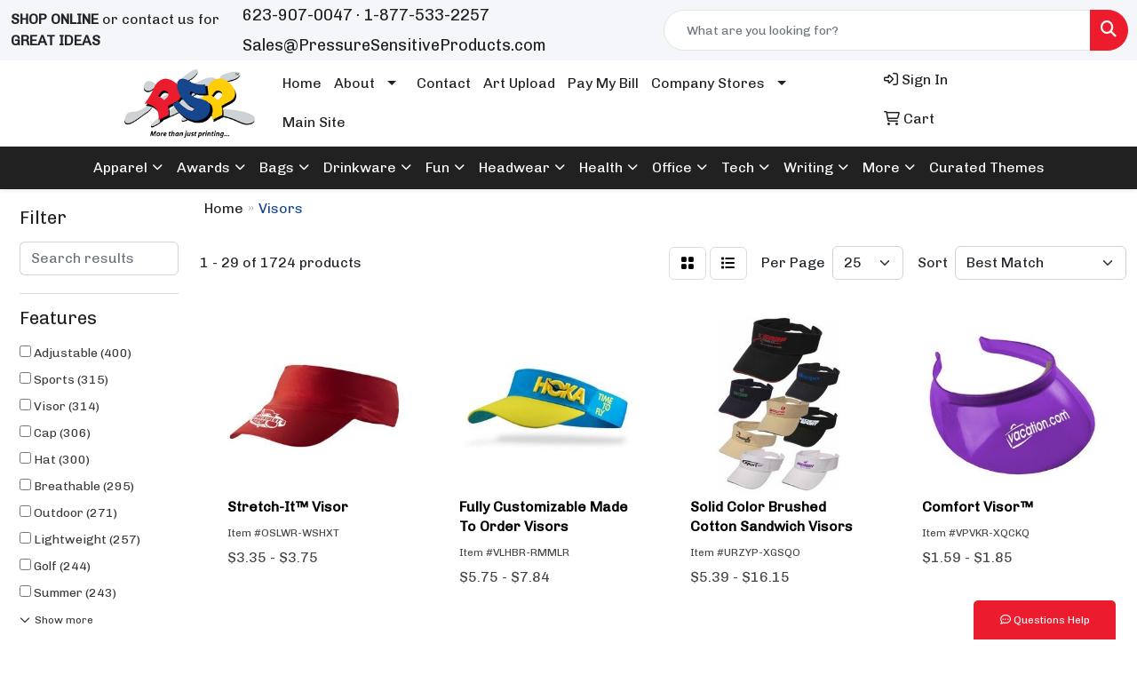

--- FILE ---
content_type: text/html
request_url: https://promotional.pressuresensitiveproducts.com/ws/ws.dll/StartSrch?UID=228900&WENavID=16722691
body_size: 13767
content:
<!DOCTYPE html>
<html lang="en"><head>
<meta charset="utf-8">
<meta http-equiv="X-UA-Compatible" content="IE=edge">
<meta name="viewport" content="width=device-width, initial-scale=1">
<!-- The above 3 meta tags *must* come first in the head; any other head content must come *after* these tags -->


<link href="/distsite/styles/8/css/bootstrap.min.css" rel="stylesheet" />
<link href="https://fonts.googleapis.com/css?family=Open+Sans:400,600|Oswald:400,600" rel="stylesheet">
<link href="/distsite/styles/8/css/owl.carousel.min.css" rel="stylesheet">
<link href="/distsite/styles/8/css/nouislider.css" rel="stylesheet">
<!--<link href="/distsite/styles/8/css/menu.css" rel="stylesheet"/>-->
<link href="/distsite/styles/8/css/flexslider.css" rel="stylesheet">
<link href="/distsite/styles/8/css/all.min.css" rel="stylesheet">
<link href="/distsite/styles/8/css/slick/slick.css" rel="stylesheet"/>
<link href="/distsite/styles/8/css/lightbox/lightbox.css" rel="stylesheet"  />
<link href="/distsite/styles/8/css/yamm.css" rel="stylesheet" />
<!-- Custom styles for this theme -->
<link href="/we/we.dll/StyleSheet?UN=228900&Type=WETheme&TS=C45168.6942939815" rel="stylesheet">
<!-- Custom styles for this theme -->
<link href="/we/we.dll/StyleSheet?UN=228900&Type=WETheme-PS&TS=C45168.6942939815" rel="stylesheet">


<!-- HTML5 shim and Respond.js for IE8 support of HTML5 elements and media queries -->
<!--[if lt IE 9]>
      <script src="https://oss.maxcdn.com/html5shiv/3.7.3/html5shiv.min.js"></script>
      <script src="https://oss.maxcdn.com/respond/1.4.2/respond.min.js"></script>
    <![endif]-->

</head>

<body style="background:#fff;">


  <!-- Slide-Out Menu -->
  <div id="filter-menu" class="filter-menu">
    <button id="close-menu" class="btn-close"></button>
    <div class="menu-content">
      
<aside class="filter-sidebar">



<div class="filter-section first">
	<h2>Filter</h2>
	 <div class="input-group mb-3">
	 <input type="text" style="border-right:0;" placeholder="Search results" class="form-control text-search-within-results" name="SearchWithinResults" value="" maxlength="100" onkeyup="HandleTextFilter(event);">
	  <label class="input-group-text" style="background-color:#fff;"><a  style="display:none;" href="javascript:void(0);" class="remove-filter" data-toggle="tooltip" title="Clear" onclick="ClearTextFilter();"><i class="far fa-times" aria-hidden="true"></i> <span class="fa-sr-only">x</span></a></label>
	</div>
</div>

<a href="javascript:void(0);" class="clear-filters"  style="display:none;" onclick="ClearDrillDown();">Clear all filters</a>

<div class="filter-section"  style="display:none;">
	<h2>Categories</h2>

	<div class="filter-list">

	 

		<!-- wrapper for more filters -->
        <div class="show-filter">

		</div><!-- showfilters -->

	</div>

		<a href="#" class="show-more"  style="display:none;" >Show more</a>
</div>


<div class="filter-section" >
	<h2>Features</h2>

		<div class="filter-list">

	  		<div class="checkbox"><label><input class="filtercheckbox" type="checkbox" name="2|Adjustable" ><span> Adjustable (400)</span></label></div><div class="checkbox"><label><input class="filtercheckbox" type="checkbox" name="2|Sports" ><span> Sports (315)</span></label></div><div class="checkbox"><label><input class="filtercheckbox" type="checkbox" name="2|Visor" ><span> Visor (314)</span></label></div><div class="checkbox"><label><input class="filtercheckbox" type="checkbox" name="2|Cap" ><span> Cap (306)</span></label></div><div class="checkbox"><label><input class="filtercheckbox" type="checkbox" name="2|Hat" ><span> Hat (300)</span></label></div><div class="checkbox"><label><input class="filtercheckbox" type="checkbox" name="2|Breathable" ><span> Breathable (295)</span></label></div><div class="checkbox"><label><input class="filtercheckbox" type="checkbox" name="2|Outdoor" ><span> Outdoor (271)</span></label></div><div class="checkbox"><label><input class="filtercheckbox" type="checkbox" name="2|Lightweight" ><span> Lightweight (257)</span></label></div><div class="checkbox"><label><input class="filtercheckbox" type="checkbox" name="2|Golf" ><span> Golf (244)</span></label></div><div class="checkbox"><label><input class="filtercheckbox" type="checkbox" name="2|Summer" ><span> Summer (243)</span></label></div><div class="show-filter"><div class="checkbox"><label><input class="filtercheckbox" type="checkbox" name="2|Beach" ><span> Beach (242)</span></label></div><div class="checkbox"><label><input class="filtercheckbox" type="checkbox" name="2|Sun protection" ><span> Sun protection (242)</span></label></div><div class="checkbox"><label><input class="filtercheckbox" type="checkbox" name="2|Sun visor" ><span> Sun visor (213)</span></label></div><div class="checkbox"><label><input class="filtercheckbox" type="checkbox" name="2|Uv protection" ><span> Uv protection (207)</span></label></div><div class="checkbox"><label><input class="filtercheckbox" type="checkbox" name="2|Headwear" ><span> Headwear (165)</span></label></div><div class="checkbox"><label><input class="filtercheckbox" type="checkbox" name="2|Wide brim" ><span> Wide brim (161)</span></label></div><div class="checkbox"><label><input class="filtercheckbox" type="checkbox" name="2|Tennis" ><span> Tennis (151)</span></label></div><div class="checkbox"><label><input class="filtercheckbox" type="checkbox" name="2|Travel" ><span> Travel (150)</span></label></div><div class="checkbox"><label><input class="filtercheckbox" type="checkbox" name="2|Sun" ><span> Sun (134)</span></label></div><div class="checkbox"><label><input class="filtercheckbox" type="checkbox" name="2|Cotton" ><span> Cotton (117)</span></label></div><div class="checkbox"><label><input class="filtercheckbox" type="checkbox" name="2|Head cover" ><span> Head cover (117)</span></label></div><div class="checkbox"><label><input class="filtercheckbox" type="checkbox" name="2|Protection" ><span> Protection (112)</span></label></div><div class="checkbox"><label><input class="filtercheckbox" type="checkbox" name="2|Baseball" ><span> Baseball (110)</span></label></div><div class="checkbox"><label><input class="filtercheckbox" type="checkbox" name="2|Durable" ><span> Durable (110)</span></label></div><div class="checkbox"><label><input class="filtercheckbox" type="checkbox" name="2|Unisex" ><span> Unisex (110)</span></label></div><div class="checkbox"><label><input class="filtercheckbox" type="checkbox" name="2|Sun hat" ><span> Sun hat (106)</span></label></div><div class="checkbox"><label><input class="filtercheckbox" type="checkbox" name="2|Comfortable" ><span> Comfortable (102)</span></label></div><div class="checkbox"><label><input class="filtercheckbox" type="checkbox" name="2|Running" ><span> Running (101)</span></label></div><div class="checkbox"><label><input class="filtercheckbox" type="checkbox" name="2|Sunshade" ><span> Sunshade (101)</span></label></div><div class="checkbox"><label><input class="filtercheckbox" type="checkbox" name="2|Fishing" ><span> Fishing (94)</span></label></div><div class="checkbox"><label><input class="filtercheckbox" type="checkbox" name="2|Hiking" ><span> Hiking (93)</span></label></div><div class="checkbox"><label><input class="filtercheckbox" type="checkbox" name="2|Foldable" ><span> Foldable (91)</span></label></div><div class="checkbox"><label><input class="filtercheckbox" type="checkbox" name="2|Portable" ><span> Portable (79)</span></label></div><div class="checkbox"><label><input class="filtercheckbox" type="checkbox" name="2|Soft" ><span> Soft (76)</span></label></div><div class="checkbox"><label><input class="filtercheckbox" type="checkbox" name="2|Open crown" ><span> Open crown (71)</span></label></div><div class="checkbox"><label><input class="filtercheckbox" type="checkbox" name="2|Empty top" ><span> Empty top (68)</span></label></div><div class="checkbox"><label><input class="filtercheckbox" type="checkbox" name="2|Open top" ><span> Open top (68)</span></label></div><div class="checkbox"><label><input class="filtercheckbox" type="checkbox" name="2|Pvc" ><span> Pvc (67)</span></label></div><div class="checkbox"><label><input class="filtercheckbox" type="checkbox" name="2|Plastic" ><span> Plastic (66)</span></label></div><div class="checkbox"><label><input class="filtercheckbox" type="checkbox" name="2|Athletic" ><span> Athletic (65)</span></label></div><div class="checkbox"><label><input class="filtercheckbox" type="checkbox" name="2|Transparent" ><span> Transparent (64)</span></label></div><div class="checkbox"><label><input class="filtercheckbox" type="checkbox" name="2|Polyester" ><span> Polyester (61)</span></label></div><div class="checkbox"><label><input class="filtercheckbox" type="checkbox" name="2|Hook &amp; loop closure" ><span> Hook &amp; loop closure (60)</span></label></div><div class="checkbox"><label><input class="filtercheckbox" type="checkbox" name="2|Women" ><span> Women (59)</span></label></div><div class="checkbox"><label><input class="filtercheckbox" type="checkbox" name="2|Casual" ><span> Casual (58)</span></label></div><div class="checkbox"><label><input class="filtercheckbox" type="checkbox" name="2|One size" ><span> One size (58)</span></label></div><div class="checkbox"><label><input class="filtercheckbox" type="checkbox" name="2|Stylish" ><span> Stylish (57)</span></label></div><div class="checkbox"><label><input class="filtercheckbox" type="checkbox" name="2|Sweatband" ><span> Sweatband (57)</span></label></div><div class="checkbox"><label><input class="filtercheckbox" type="checkbox" name="2|Uv" ><span> Uv (57)</span></label></div><div class="checkbox"><label><input class="filtercheckbox" type="checkbox" name="2|Shade" ><span> Shade (56)</span></label></div></div>

			<!-- wrapper for more filters -->
			<div class="show-filter">

			</div><!-- showfilters -->
 		</div>
		<a href="#" class="show-more"  >Show more</a>


</div>


<div class="filter-section" >
	<h2>Colors</h2>

		<div class="filter-list">

		  	<div class="checkbox"><label><input class="filtercheckbox" type="checkbox" name="1|Black" ><span> Black (1173)</span></label></div><div class="checkbox"><label><input class="filtercheckbox" type="checkbox" name="1|White" ><span> White (975)</span></label></div><div class="checkbox"><label><input class="filtercheckbox" type="checkbox" name="1|Red" ><span> Red (875)</span></label></div><div class="checkbox"><label><input class="filtercheckbox" type="checkbox" name="1|Pink" ><span> Pink (658)</span></label></div><div class="checkbox"><label><input class="filtercheckbox" type="checkbox" name="1|Blue" ><span> Blue (642)</span></label></div><div class="checkbox"><label><input class="filtercheckbox" type="checkbox" name="1|Yellow" ><span> Yellow (622)</span></label></div><div class="checkbox"><label><input class="filtercheckbox" type="checkbox" name="1|Orange" ><span> Orange (621)</span></label></div><div class="checkbox"><label><input class="filtercheckbox" type="checkbox" name="1|Purple" ><span> Purple (520)</span></label></div><div class="checkbox"><label><input class="filtercheckbox" type="checkbox" name="1|Navy blue" ><span> Navy blue (466)</span></label></div><div class="checkbox"><label><input class="filtercheckbox" type="checkbox" name="1|Green" ><span> Green (426)</span></label></div><div class="show-filter"><div class="checkbox"><label><input class="filtercheckbox" type="checkbox" name="1|Gray" ><span> Gray (360)</span></label></div><div class="checkbox"><label><input class="filtercheckbox" type="checkbox" name="1|Royal blue" ><span> Royal blue (278)</span></label></div><div class="checkbox"><label><input class="filtercheckbox" type="checkbox" name="1|Brown" ><span> Brown (175)</span></label></div><div class="checkbox"><label><input class="filtercheckbox" type="checkbox" name="1|Light blue" ><span> Light blue (170)</span></label></div><div class="checkbox"><label><input class="filtercheckbox" type="checkbox" name="1|Various" ><span> Various (150)</span></label></div><div class="checkbox"><label><input class="filtercheckbox" type="checkbox" name="1|Beige" ><span> Beige (148)</span></label></div><div class="checkbox"><label><input class="filtercheckbox" type="checkbox" name="1|Maroon red" ><span> Maroon red (115)</span></label></div><div class="checkbox"><label><input class="filtercheckbox" type="checkbox" name="1|Dark green" ><span> Dark green (96)</span></label></div><div class="checkbox"><label><input class="filtercheckbox" type="checkbox" name="1|Khaki tan" ><span> Khaki tan (91)</span></label></div><div class="checkbox"><label><input class="filtercheckbox" type="checkbox" name="1|Kelly green" ><span> Kelly green (87)</span></label></div><div class="checkbox"><label><input class="filtercheckbox" type="checkbox" name="1|Rose red" ><span> Rose red (87)</span></label></div><div class="checkbox"><label><input class="filtercheckbox" type="checkbox" name="1|Dark blue" ><span> Dark blue (84)</span></label></div><div class="checkbox"><label><input class="filtercheckbox" type="checkbox" name="1|Sky blue" ><span> Sky blue (78)</span></label></div><div class="checkbox"><label><input class="filtercheckbox" type="checkbox" name="1|Khaki beige" ><span> Khaki beige (76)</span></label></div><div class="checkbox"><label><input class="filtercheckbox" type="checkbox" name="1|Light gray" ><span> Light gray (71)</span></label></div><div class="checkbox"><label><input class="filtercheckbox" type="checkbox" name="1|Khaki" ><span> Khaki (66)</span></label></div><div class="checkbox"><label><input class="filtercheckbox" type="checkbox" name="1|Silver" ><span> Silver (62)</span></label></div><div class="checkbox"><label><input class="filtercheckbox" type="checkbox" name="1|Black/white" ><span> Black/white (58)</span></label></div><div class="checkbox"><label><input class="filtercheckbox" type="checkbox" name="1|Athletic gold 115" ><span> Athletic gold 115 (55)</span></label></div><div class="checkbox"><label><input class="filtercheckbox" type="checkbox" name="1|Blue 300" ><span> Blue 300 (55)</span></label></div><div class="checkbox"><label><input class="filtercheckbox" type="checkbox" name="1|Brown 499" ><span> Brown 499 (55)</span></label></div><div class="checkbox"><label><input class="filtercheckbox" type="checkbox" name="1|Dark green 342" ><span> Dark green 342 (55)</span></label></div><div class="checkbox"><label><input class="filtercheckbox" type="checkbox" name="1|Hot pink 226" ><span> Hot pink 226 (55)</span></label></div><div class="checkbox"><label><input class="filtercheckbox" type="checkbox" name="1|Kelly green 354" ><span> Kelly green 354 (55)</span></label></div><div class="checkbox"><label><input class="filtercheckbox" type="checkbox" name="1|Lime green 367" ><span> Lime green 367 (55)</span></label></div><div class="checkbox"><label><input class="filtercheckbox" type="checkbox" name="1|Maroon 202" ><span> Maroon 202 (55)</span></label></div><div class="checkbox"><label><input class="filtercheckbox" type="checkbox" name="1|Navy 289" ><span> Navy 289 (55)</span></label></div><div class="checkbox"><label><input class="filtercheckbox" type="checkbox" name="1|Orange 021" ><span> Orange 021 (55)</span></label></div><div class="checkbox"><label><input class="filtercheckbox" type="checkbox" name="1|Purple 2597" ><span> Purple 2597 (55)</span></label></div><div class="checkbox"><label><input class="filtercheckbox" type="checkbox" name="1|Red 485" ><span> Red 485 (55)</span></label></div><div class="checkbox"><label><input class="filtercheckbox" type="checkbox" name="1|Teal 321" ><span> Teal 321 (55)</span></label></div><div class="checkbox"><label><input class="filtercheckbox" type="checkbox" name="1|Yellow u" ><span> Yellow u (55)</span></label></div><div class="checkbox"><label><input class="filtercheckbox" type="checkbox" name="1|Forest green" ><span> Forest green (54)</span></label></div><div class="checkbox"><label><input class="filtercheckbox" type="checkbox" name="1|Dark gray" ><span> Dark gray (53)</span></label></div><div class="checkbox"><label><input class="filtercheckbox" type="checkbox" name="1|Lime green" ><span> Lime green (53)</span></label></div><div class="checkbox"><label><input class="filtercheckbox" type="checkbox" name="1|Gold" ><span> Gold (46)</span></label></div><div class="checkbox"><label><input class="filtercheckbox" type="checkbox" name="1|Navy" ><span> Navy (45)</span></label></div><div class="checkbox"><label><input class="filtercheckbox" type="checkbox" name="1|Columbia blue" ><span> Columbia blue (43)</span></label></div><div class="checkbox"><label><input class="filtercheckbox" type="checkbox" name="1|Carolina blue" ><span> Carolina blue (40)</span></label></div><div class="checkbox"><label><input class="filtercheckbox" type="checkbox" name="1|Red/white" ><span> Red/white (37)</span></label></div></div>


			<!-- wrapper for more filters -->
			<div class="show-filter">

			</div><!-- showfilters -->

		  </div>

		<a href="#" class="show-more"  >Show more</a>
</div>


<div class="filter-section"  >
	<h2>Price Range</h2>
	<div class="filter-price-wrap">
		<div class="filter-price-inner">
			<div class="input-group">
				<span class="input-group-text input-group-text-white">$</span>
				<input type="text" class="form-control form-control-sm filter-min-prices" name="min-prices" value="" placeholder="Min" onkeyup="HandlePriceFilter(event);">
			</div>
			<div class="input-group">
				<span class="input-group-text input-group-text-white">$</span>
				<input type="text" class="form-control form-control-sm filter-max-prices" name="max-prices" value="" placeholder="Max" onkeyup="HandlePriceFilter(event);">
			</div>
		</div>
		<a href="javascript:void(0)" onclick="SetPriceFilter();" ><i class="fa-solid fa-chevron-right"></i></a>
	</div>
</div>

<div class="filter-section"   >
	<h2>Quantity</h2>
	<div class="filter-price-wrap mb-2">
		<input type="text" class="form-control form-control-sm filter-quantity" value="" placeholder="Qty" onkeyup="HandleQuantityFilter(event);">
		<a href="javascript:void(0)" onclick="SetQuantityFilter();"><i class="fa-solid fa-chevron-right"></i></a>
	</div>
</div>




	</aside>

    </div>
</div>




	<div class="container-fluid">
		<div class="row">

			<div class="col-md-3 col-lg-2">
        <div class="d-none d-md-block">
          <div id="desktop-filter">
            
<aside class="filter-sidebar">



<div class="filter-section first">
	<h2>Filter</h2>
	 <div class="input-group mb-3">
	 <input type="text" style="border-right:0;" placeholder="Search results" class="form-control text-search-within-results" name="SearchWithinResults" value="" maxlength="100" onkeyup="HandleTextFilter(event);">
	  <label class="input-group-text" style="background-color:#fff;"><a  style="display:none;" href="javascript:void(0);" class="remove-filter" data-toggle="tooltip" title="Clear" onclick="ClearTextFilter();"><i class="far fa-times" aria-hidden="true"></i> <span class="fa-sr-only">x</span></a></label>
	</div>
</div>

<a href="javascript:void(0);" class="clear-filters"  style="display:none;" onclick="ClearDrillDown();">Clear all filters</a>

<div class="filter-section"  style="display:none;">
	<h2>Categories</h2>

	<div class="filter-list">

	 

		<!-- wrapper for more filters -->
        <div class="show-filter">

		</div><!-- showfilters -->

	</div>

		<a href="#" class="show-more"  style="display:none;" >Show more</a>
</div>


<div class="filter-section" >
	<h2>Features</h2>

		<div class="filter-list">

	  		<div class="checkbox"><label><input class="filtercheckbox" type="checkbox" name="2|Adjustable" ><span> Adjustable (400)</span></label></div><div class="checkbox"><label><input class="filtercheckbox" type="checkbox" name="2|Sports" ><span> Sports (315)</span></label></div><div class="checkbox"><label><input class="filtercheckbox" type="checkbox" name="2|Visor" ><span> Visor (314)</span></label></div><div class="checkbox"><label><input class="filtercheckbox" type="checkbox" name="2|Cap" ><span> Cap (306)</span></label></div><div class="checkbox"><label><input class="filtercheckbox" type="checkbox" name="2|Hat" ><span> Hat (300)</span></label></div><div class="checkbox"><label><input class="filtercheckbox" type="checkbox" name="2|Breathable" ><span> Breathable (295)</span></label></div><div class="checkbox"><label><input class="filtercheckbox" type="checkbox" name="2|Outdoor" ><span> Outdoor (271)</span></label></div><div class="checkbox"><label><input class="filtercheckbox" type="checkbox" name="2|Lightweight" ><span> Lightweight (257)</span></label></div><div class="checkbox"><label><input class="filtercheckbox" type="checkbox" name="2|Golf" ><span> Golf (244)</span></label></div><div class="checkbox"><label><input class="filtercheckbox" type="checkbox" name="2|Summer" ><span> Summer (243)</span></label></div><div class="show-filter"><div class="checkbox"><label><input class="filtercheckbox" type="checkbox" name="2|Beach" ><span> Beach (242)</span></label></div><div class="checkbox"><label><input class="filtercheckbox" type="checkbox" name="2|Sun protection" ><span> Sun protection (242)</span></label></div><div class="checkbox"><label><input class="filtercheckbox" type="checkbox" name="2|Sun visor" ><span> Sun visor (213)</span></label></div><div class="checkbox"><label><input class="filtercheckbox" type="checkbox" name="2|Uv protection" ><span> Uv protection (207)</span></label></div><div class="checkbox"><label><input class="filtercheckbox" type="checkbox" name="2|Headwear" ><span> Headwear (165)</span></label></div><div class="checkbox"><label><input class="filtercheckbox" type="checkbox" name="2|Wide brim" ><span> Wide brim (161)</span></label></div><div class="checkbox"><label><input class="filtercheckbox" type="checkbox" name="2|Tennis" ><span> Tennis (151)</span></label></div><div class="checkbox"><label><input class="filtercheckbox" type="checkbox" name="2|Travel" ><span> Travel (150)</span></label></div><div class="checkbox"><label><input class="filtercheckbox" type="checkbox" name="2|Sun" ><span> Sun (134)</span></label></div><div class="checkbox"><label><input class="filtercheckbox" type="checkbox" name="2|Cotton" ><span> Cotton (117)</span></label></div><div class="checkbox"><label><input class="filtercheckbox" type="checkbox" name="2|Head cover" ><span> Head cover (117)</span></label></div><div class="checkbox"><label><input class="filtercheckbox" type="checkbox" name="2|Protection" ><span> Protection (112)</span></label></div><div class="checkbox"><label><input class="filtercheckbox" type="checkbox" name="2|Baseball" ><span> Baseball (110)</span></label></div><div class="checkbox"><label><input class="filtercheckbox" type="checkbox" name="2|Durable" ><span> Durable (110)</span></label></div><div class="checkbox"><label><input class="filtercheckbox" type="checkbox" name="2|Unisex" ><span> Unisex (110)</span></label></div><div class="checkbox"><label><input class="filtercheckbox" type="checkbox" name="2|Sun hat" ><span> Sun hat (106)</span></label></div><div class="checkbox"><label><input class="filtercheckbox" type="checkbox" name="2|Comfortable" ><span> Comfortable (102)</span></label></div><div class="checkbox"><label><input class="filtercheckbox" type="checkbox" name="2|Running" ><span> Running (101)</span></label></div><div class="checkbox"><label><input class="filtercheckbox" type="checkbox" name="2|Sunshade" ><span> Sunshade (101)</span></label></div><div class="checkbox"><label><input class="filtercheckbox" type="checkbox" name="2|Fishing" ><span> Fishing (94)</span></label></div><div class="checkbox"><label><input class="filtercheckbox" type="checkbox" name="2|Hiking" ><span> Hiking (93)</span></label></div><div class="checkbox"><label><input class="filtercheckbox" type="checkbox" name="2|Foldable" ><span> Foldable (91)</span></label></div><div class="checkbox"><label><input class="filtercheckbox" type="checkbox" name="2|Portable" ><span> Portable (79)</span></label></div><div class="checkbox"><label><input class="filtercheckbox" type="checkbox" name="2|Soft" ><span> Soft (76)</span></label></div><div class="checkbox"><label><input class="filtercheckbox" type="checkbox" name="2|Open crown" ><span> Open crown (71)</span></label></div><div class="checkbox"><label><input class="filtercheckbox" type="checkbox" name="2|Empty top" ><span> Empty top (68)</span></label></div><div class="checkbox"><label><input class="filtercheckbox" type="checkbox" name="2|Open top" ><span> Open top (68)</span></label></div><div class="checkbox"><label><input class="filtercheckbox" type="checkbox" name="2|Pvc" ><span> Pvc (67)</span></label></div><div class="checkbox"><label><input class="filtercheckbox" type="checkbox" name="2|Plastic" ><span> Plastic (66)</span></label></div><div class="checkbox"><label><input class="filtercheckbox" type="checkbox" name="2|Athletic" ><span> Athletic (65)</span></label></div><div class="checkbox"><label><input class="filtercheckbox" type="checkbox" name="2|Transparent" ><span> Transparent (64)</span></label></div><div class="checkbox"><label><input class="filtercheckbox" type="checkbox" name="2|Polyester" ><span> Polyester (61)</span></label></div><div class="checkbox"><label><input class="filtercheckbox" type="checkbox" name="2|Hook &amp; loop closure" ><span> Hook &amp; loop closure (60)</span></label></div><div class="checkbox"><label><input class="filtercheckbox" type="checkbox" name="2|Women" ><span> Women (59)</span></label></div><div class="checkbox"><label><input class="filtercheckbox" type="checkbox" name="2|Casual" ><span> Casual (58)</span></label></div><div class="checkbox"><label><input class="filtercheckbox" type="checkbox" name="2|One size" ><span> One size (58)</span></label></div><div class="checkbox"><label><input class="filtercheckbox" type="checkbox" name="2|Stylish" ><span> Stylish (57)</span></label></div><div class="checkbox"><label><input class="filtercheckbox" type="checkbox" name="2|Sweatband" ><span> Sweatband (57)</span></label></div><div class="checkbox"><label><input class="filtercheckbox" type="checkbox" name="2|Uv" ><span> Uv (57)</span></label></div><div class="checkbox"><label><input class="filtercheckbox" type="checkbox" name="2|Shade" ><span> Shade (56)</span></label></div></div>

			<!-- wrapper for more filters -->
			<div class="show-filter">

			</div><!-- showfilters -->
 		</div>
		<a href="#" class="show-more"  >Show more</a>


</div>


<div class="filter-section" >
	<h2>Colors</h2>

		<div class="filter-list">

		  	<div class="checkbox"><label><input class="filtercheckbox" type="checkbox" name="1|Black" ><span> Black (1173)</span></label></div><div class="checkbox"><label><input class="filtercheckbox" type="checkbox" name="1|White" ><span> White (975)</span></label></div><div class="checkbox"><label><input class="filtercheckbox" type="checkbox" name="1|Red" ><span> Red (875)</span></label></div><div class="checkbox"><label><input class="filtercheckbox" type="checkbox" name="1|Pink" ><span> Pink (658)</span></label></div><div class="checkbox"><label><input class="filtercheckbox" type="checkbox" name="1|Blue" ><span> Blue (642)</span></label></div><div class="checkbox"><label><input class="filtercheckbox" type="checkbox" name="1|Yellow" ><span> Yellow (622)</span></label></div><div class="checkbox"><label><input class="filtercheckbox" type="checkbox" name="1|Orange" ><span> Orange (621)</span></label></div><div class="checkbox"><label><input class="filtercheckbox" type="checkbox" name="1|Purple" ><span> Purple (520)</span></label></div><div class="checkbox"><label><input class="filtercheckbox" type="checkbox" name="1|Navy blue" ><span> Navy blue (466)</span></label></div><div class="checkbox"><label><input class="filtercheckbox" type="checkbox" name="1|Green" ><span> Green (426)</span></label></div><div class="show-filter"><div class="checkbox"><label><input class="filtercheckbox" type="checkbox" name="1|Gray" ><span> Gray (360)</span></label></div><div class="checkbox"><label><input class="filtercheckbox" type="checkbox" name="1|Royal blue" ><span> Royal blue (278)</span></label></div><div class="checkbox"><label><input class="filtercheckbox" type="checkbox" name="1|Brown" ><span> Brown (175)</span></label></div><div class="checkbox"><label><input class="filtercheckbox" type="checkbox" name="1|Light blue" ><span> Light blue (170)</span></label></div><div class="checkbox"><label><input class="filtercheckbox" type="checkbox" name="1|Various" ><span> Various (150)</span></label></div><div class="checkbox"><label><input class="filtercheckbox" type="checkbox" name="1|Beige" ><span> Beige (148)</span></label></div><div class="checkbox"><label><input class="filtercheckbox" type="checkbox" name="1|Maroon red" ><span> Maroon red (115)</span></label></div><div class="checkbox"><label><input class="filtercheckbox" type="checkbox" name="1|Dark green" ><span> Dark green (96)</span></label></div><div class="checkbox"><label><input class="filtercheckbox" type="checkbox" name="1|Khaki tan" ><span> Khaki tan (91)</span></label></div><div class="checkbox"><label><input class="filtercheckbox" type="checkbox" name="1|Kelly green" ><span> Kelly green (87)</span></label></div><div class="checkbox"><label><input class="filtercheckbox" type="checkbox" name="1|Rose red" ><span> Rose red (87)</span></label></div><div class="checkbox"><label><input class="filtercheckbox" type="checkbox" name="1|Dark blue" ><span> Dark blue (84)</span></label></div><div class="checkbox"><label><input class="filtercheckbox" type="checkbox" name="1|Sky blue" ><span> Sky blue (78)</span></label></div><div class="checkbox"><label><input class="filtercheckbox" type="checkbox" name="1|Khaki beige" ><span> Khaki beige (76)</span></label></div><div class="checkbox"><label><input class="filtercheckbox" type="checkbox" name="1|Light gray" ><span> Light gray (71)</span></label></div><div class="checkbox"><label><input class="filtercheckbox" type="checkbox" name="1|Khaki" ><span> Khaki (66)</span></label></div><div class="checkbox"><label><input class="filtercheckbox" type="checkbox" name="1|Silver" ><span> Silver (62)</span></label></div><div class="checkbox"><label><input class="filtercheckbox" type="checkbox" name="1|Black/white" ><span> Black/white (58)</span></label></div><div class="checkbox"><label><input class="filtercheckbox" type="checkbox" name="1|Athletic gold 115" ><span> Athletic gold 115 (55)</span></label></div><div class="checkbox"><label><input class="filtercheckbox" type="checkbox" name="1|Blue 300" ><span> Blue 300 (55)</span></label></div><div class="checkbox"><label><input class="filtercheckbox" type="checkbox" name="1|Brown 499" ><span> Brown 499 (55)</span></label></div><div class="checkbox"><label><input class="filtercheckbox" type="checkbox" name="1|Dark green 342" ><span> Dark green 342 (55)</span></label></div><div class="checkbox"><label><input class="filtercheckbox" type="checkbox" name="1|Hot pink 226" ><span> Hot pink 226 (55)</span></label></div><div class="checkbox"><label><input class="filtercheckbox" type="checkbox" name="1|Kelly green 354" ><span> Kelly green 354 (55)</span></label></div><div class="checkbox"><label><input class="filtercheckbox" type="checkbox" name="1|Lime green 367" ><span> Lime green 367 (55)</span></label></div><div class="checkbox"><label><input class="filtercheckbox" type="checkbox" name="1|Maroon 202" ><span> Maroon 202 (55)</span></label></div><div class="checkbox"><label><input class="filtercheckbox" type="checkbox" name="1|Navy 289" ><span> Navy 289 (55)</span></label></div><div class="checkbox"><label><input class="filtercheckbox" type="checkbox" name="1|Orange 021" ><span> Orange 021 (55)</span></label></div><div class="checkbox"><label><input class="filtercheckbox" type="checkbox" name="1|Purple 2597" ><span> Purple 2597 (55)</span></label></div><div class="checkbox"><label><input class="filtercheckbox" type="checkbox" name="1|Red 485" ><span> Red 485 (55)</span></label></div><div class="checkbox"><label><input class="filtercheckbox" type="checkbox" name="1|Teal 321" ><span> Teal 321 (55)</span></label></div><div class="checkbox"><label><input class="filtercheckbox" type="checkbox" name="1|Yellow u" ><span> Yellow u (55)</span></label></div><div class="checkbox"><label><input class="filtercheckbox" type="checkbox" name="1|Forest green" ><span> Forest green (54)</span></label></div><div class="checkbox"><label><input class="filtercheckbox" type="checkbox" name="1|Dark gray" ><span> Dark gray (53)</span></label></div><div class="checkbox"><label><input class="filtercheckbox" type="checkbox" name="1|Lime green" ><span> Lime green (53)</span></label></div><div class="checkbox"><label><input class="filtercheckbox" type="checkbox" name="1|Gold" ><span> Gold (46)</span></label></div><div class="checkbox"><label><input class="filtercheckbox" type="checkbox" name="1|Navy" ><span> Navy (45)</span></label></div><div class="checkbox"><label><input class="filtercheckbox" type="checkbox" name="1|Columbia blue" ><span> Columbia blue (43)</span></label></div><div class="checkbox"><label><input class="filtercheckbox" type="checkbox" name="1|Carolina blue" ><span> Carolina blue (40)</span></label></div><div class="checkbox"><label><input class="filtercheckbox" type="checkbox" name="1|Red/white" ><span> Red/white (37)</span></label></div></div>


			<!-- wrapper for more filters -->
			<div class="show-filter">

			</div><!-- showfilters -->

		  </div>

		<a href="#" class="show-more"  >Show more</a>
</div>


<div class="filter-section"  >
	<h2>Price Range</h2>
	<div class="filter-price-wrap">
		<div class="filter-price-inner">
			<div class="input-group">
				<span class="input-group-text input-group-text-white">$</span>
				<input type="text" class="form-control form-control-sm filter-min-prices" name="min-prices" value="" placeholder="Min" onkeyup="HandlePriceFilter(event);">
			</div>
			<div class="input-group">
				<span class="input-group-text input-group-text-white">$</span>
				<input type="text" class="form-control form-control-sm filter-max-prices" name="max-prices" value="" placeholder="Max" onkeyup="HandlePriceFilter(event);">
			</div>
		</div>
		<a href="javascript:void(0)" onclick="SetPriceFilter();" ><i class="fa-solid fa-chevron-right"></i></a>
	</div>
</div>

<div class="filter-section"   >
	<h2>Quantity</h2>
	<div class="filter-price-wrap mb-2">
		<input type="text" class="form-control form-control-sm filter-quantity" value="" placeholder="Qty" onkeyup="HandleQuantityFilter(event);">
		<a href="javascript:void(0)" onclick="SetQuantityFilter();"><i class="fa-solid fa-chevron-right"></i></a>
	</div>
</div>




	</aside>

          </div>
        </div>
			</div>

			<div class="col-md-9 col-lg-10">
				

				<ol class="breadcrumb"  >
              		<li><a href="https://promotional.pressuresensitiveproducts.com" target="_top">Home</a></li>
             	 	<li class="active">Visors</li>
            	</ol>




				<div id="product-list-controls">

				
						<div class="d-flex align-items-center justify-content-between">
							<div class="d-none d-md-block me-3">
								1 - 29 of  1724 <span class="d-none d-lg-inline">products</span>
							</div>
					  
						  <!-- Right Aligned Controls -->
						  <div class="product-controls-right d-flex align-items-center">
       
              <button id="show-filter-button" class="btn btn-control d-block d-md-none"><i class="fa-solid fa-filter" aria-hidden="true"></i></button>

							
							<span class="me-3">
								<a href="/ws/ws.dll/StartSrch?UID=228900&WENavID=16722691&View=T&ST=260122025643937144836918376" class="btn btn-control grid" title="Change to Grid View"><i class="fa-solid fa-grid-2" aria-hidden="true"></i>  <span class="fa-sr-only">Grid</span></a>
								<a href="/ws/ws.dll/StartSrch?UID=228900&WENavID=16722691&View=L&ST=260122025643937144836918376" class="btn btn-control" title="Change to List View"><i class="fa-solid fa-list"></i> <span class="fa-sr-only">List</span></a>
							</span>
							
					  
							<!-- Number of Items Per Page -->
							<div class="me-2 d-none d-lg-block">
								<label>Per Page</label>
							</div>
							<div class="me-3 d-none d-md-block">
								<select class="form-select notranslate" onchange="GoToNewURL(this);" aria-label="Items per page">
									<option value="/ws/ws.dll/StartSrch?UID=228900&WENavID=16722691&ST=260122025643937144836918376&PPP=10" >10</option><option value="/ws/ws.dll/StartSrch?UID=228900&WENavID=16722691&ST=260122025643937144836918376&PPP=25" selected>25</option><option value="/ws/ws.dll/StartSrch?UID=228900&WENavID=16722691&ST=260122025643937144836918376&PPP=50" >50</option><option value="/ws/ws.dll/StartSrch?UID=228900&WENavID=16722691&ST=260122025643937144836918376&PPP=100" >100</option><option value="/ws/ws.dll/StartSrch?UID=228900&WENavID=16722691&ST=260122025643937144836918376&PPP=250" >250</option>
								
								</select>
							</div>
					  
							<!-- Sort By -->
							<div class="d-none d-lg-block me-2">
								<label>Sort</label>
							</div>
							<div>
								<select class="form-select" onchange="GoToNewURL(this);">
									<option value="/ws/ws.dll/StartSrch?UID=228900&WENavID=16722691&Sort=0" selected>Best Match</option><option value="/ws/ws.dll/StartSrch?UID=228900&WENavID=16722691&Sort=3">Most Popular</option><option value="/ws/ws.dll/StartSrch?UID=228900&WENavID=16722691&Sort=1">Price (Low to High)</option><option value="/ws/ws.dll/StartSrch?UID=228900&WENavID=16722691&Sort=2">Price (High to Low)</option>
								 </select>
							</div>
						  </div>
						</div>

			  </div>

				<!-- Product Results List -->
				<ul class="thumbnail-list"><a name="0" href="#" alt="Item 0"></a>
<li>
 <a href="https://promotional.pressuresensitiveproducts.com/p/OSLWR-WSHXT/stretch-it-visor" target="_parent" alt="Stretch-It™ Visor">
 <div class="pr-list-grid">
		<img class="img-responsive" src="/ws/ws.dll/QPic?SN=50018&P=385698246&I=0&PX=300" alt="Stretch-It™ Visor">
		<p class="pr-name">Stretch-It™ Visor</p>
		<div class="pr-meta-row">
			<div class="product-reviews"  style="display:none;">
				<div class="rating-stars">
				<i class="fa-solid fa-star-sharp" aria-hidden="true"></i><i class="fa-solid fa-star-sharp" aria-hidden="true"></i><i class="fa-solid fa-star-sharp" aria-hidden="true"></i><i class="fa-solid fa-star-sharp" aria-hidden="true"></i><i class="fa-solid fa-star-sharp" aria-hidden="true"></i>
				</div>
				<span class="rating-count">(0)</span>
			</div>
			
		</div>
		<p class="pr-number"  ><span class="notranslate">Item #OSLWR-WSHXT</span></p>
		<p class="pr-price"  ><span class="notranslate">$3.35</span> - <span class="notranslate">$3.75</span></p>
 </div>
 </a>
</li>
<a name="1" href="#" alt="Item 1"></a>
<li>
 <a href="https://promotional.pressuresensitiveproducts.com/p/VLHBR-RMMLR/fully-customizable-made-to-order-visors" target="_parent" alt="Fully Customizable Made To Order Visors">
 <div class="pr-list-grid">
		<img class="img-responsive" src="/ws/ws.dll/QPic?SN=69609&P=336301294&I=0&PX=300" alt="Fully Customizable Made To Order Visors">
		<p class="pr-name">Fully Customizable Made To Order Visors</p>
		<div class="pr-meta-row">
			<div class="product-reviews"  style="display:none;">
				<div class="rating-stars">
				<i class="fa-solid fa-star-sharp active" aria-hidden="true"></i><i class="fa-solid fa-star-sharp active" aria-hidden="true"></i><i class="fa-solid fa-star-sharp active" aria-hidden="true"></i><i class="fa-solid fa-star-sharp active" aria-hidden="true"></i><i class="fa-solid fa-star-sharp active" aria-hidden="true"></i>
				</div>
				<span class="rating-count">(1)</span>
			</div>
			
		</div>
		<p class="pr-number"  ><span class="notranslate">Item #VLHBR-RMMLR</span></p>
		<p class="pr-price"  ><span class="notranslate">$5.75</span> - <span class="notranslate">$7.84</span></p>
 </div>
 </a>
</li>
<a name="2" href="#" alt="Item 2"></a>
<li>
 <a href="https://promotional.pressuresensitiveproducts.com/p/URZYP-XGSQO/solid-color-brushed-cotton-sandwich-visors" target="_parent" alt="Solid Color Brushed Cotton Sandwich Visors">
 <div class="pr-list-grid">
		<img class="img-responsive" src="/ws/ws.dll/QPic?SN=67337&P=113452031&I=0&PX=300" alt="Solid Color Brushed Cotton Sandwich Visors">
		<p class="pr-name">Solid Color Brushed Cotton Sandwich Visors</p>
		<div class="pr-meta-row">
			<div class="product-reviews"  style="display:none;">
				<div class="rating-stars">
				<i class="fa-solid fa-star-sharp" aria-hidden="true"></i><i class="fa-solid fa-star-sharp" aria-hidden="true"></i><i class="fa-solid fa-star-sharp" aria-hidden="true"></i><i class="fa-solid fa-star-sharp" aria-hidden="true"></i><i class="fa-solid fa-star-sharp" aria-hidden="true"></i>
				</div>
				<span class="rating-count">(0)</span>
			</div>
			
		</div>
		<p class="pr-number"  ><span class="notranslate">Item #URZYP-XGSQO</span></p>
		<p class="pr-price"  ><span class="notranslate">$5.39</span> - <span class="notranslate">$16.15</span></p>
 </div>
 </a>
</li>
<a name="3" href="#" alt="Item 3"></a>
<li>
 <a href="https://promotional.pressuresensitiveproducts.com/p/VPVKR-XQCKQ/comfort-visor" target="_parent" alt="Comfort Visor™">
 <div class="pr-list-grid">
		<img class="img-responsive" src="/ws/ws.dll/QPic?SN=50018&P=351361233&I=0&PX=300" alt="Comfort Visor™">
		<p class="pr-name">Comfort Visor™</p>
		<div class="pr-meta-row">
			<div class="product-reviews"  style="display:none;">
				<div class="rating-stars">
				<i class="fa-solid fa-star-sharp" aria-hidden="true"></i><i class="fa-solid fa-star-sharp" aria-hidden="true"></i><i class="fa-solid fa-star-sharp" aria-hidden="true"></i><i class="fa-solid fa-star-sharp" aria-hidden="true"></i><i class="fa-solid fa-star-sharp" aria-hidden="true"></i>
				</div>
				<span class="rating-count">(0)</span>
			</div>
			
		</div>
		<p class="pr-number"  ><span class="notranslate">Item #VPVKR-XQCKQ</span></p>
		<p class="pr-price"  ><span class="notranslate">$1.59</span> - <span class="notranslate">$1.85</span></p>
 </div>
 </a>
</li>
<a name="4" href="#" alt="Item 4"></a>
<li>
 <a href="https://promotional.pressuresensitiveproducts.com/p/VMPRT-TRFLU/port--co-fashion-visor." target="_parent" alt="Port &amp; Co™ Fashion Visor.">
 <div class="pr-list-grid">
		<img class="img-responsive" src="/ws/ws.dll/QPic?SN=50042&P=382091477&I=0&PX=300" alt="Port &amp; Co™ Fashion Visor.">
		<p class="pr-name">Port &amp; Co™ Fashion Visor.</p>
		<div class="pr-meta-row">
			<div class="product-reviews"  style="display:none;">
				<div class="rating-stars">
				<i class="fa-solid fa-star-sharp" aria-hidden="true"></i><i class="fa-solid fa-star-sharp" aria-hidden="true"></i><i class="fa-solid fa-star-sharp" aria-hidden="true"></i><i class="fa-solid fa-star-sharp" aria-hidden="true"></i><i class="fa-solid fa-star-sharp" aria-hidden="true"></i>
				</div>
				<span class="rating-count">(0)</span>
			</div>
			
		</div>
		<p class="pr-number"  ><span class="notranslate">Item #VMPRT-TRFLU</span></p>
		<p class="pr-price"  ><span class="notranslate">$6.68</span> - <span class="notranslate">$8.68</span></p>
 </div>
 </a>
</li>
<a name="5" href="#" alt="Item 5"></a>
<li>
 <a href="https://promotional.pressuresensitiveproducts.com/p/RJVZQ-AGPNQ/nike-dri-fit-performance-visor" target="_parent" alt="Nike Dri-FIT Performance Visor">
 <div class="pr-list-grid">
		<img class="img-responsive" src="/ws/ws.dll/QPic?SN=69609&P=166945103&I=0&PX=300" alt="Nike Dri-FIT Performance Visor">
		<p class="pr-name">Nike Dri-FIT Performance Visor</p>
		<div class="pr-meta-row">
			<div class="product-reviews"  style="display:none;">
				<div class="rating-stars">
				<i class="fa-solid fa-star-sharp" aria-hidden="true"></i><i class="fa-solid fa-star-sharp" aria-hidden="true"></i><i class="fa-solid fa-star-sharp" aria-hidden="true"></i><i class="fa-solid fa-star-sharp" aria-hidden="true"></i><i class="fa-solid fa-star-sharp" aria-hidden="true"></i>
				</div>
				<span class="rating-count">(0)</span>
			</div>
			
		</div>
		<p class="pr-number"  ><span class="notranslate">Item #RJVZQ-AGPNQ</span></p>
		<p class="pr-price"  ><span class="notranslate">$39.15</span> - <span class="notranslate">$51.93</span></p>
 </div>
 </a>
</li>
<a name="6" href="#" alt="Item 6"></a>
<li>
 <a href="https://promotional.pressuresensitiveproducts.com/p/QWKJW-VWZGQ/puma-womens-sport-visor" target="_parent" alt="Puma Women's Sport Visor">
 <div class="pr-list-grid">
		<img class="img-responsive" src="/ws/ws.dll/QPic?SN=57040&P=168366753&I=0&PX=300" alt="Puma Women's Sport Visor">
		<p class="pr-name">Puma Women's Sport Visor</p>
		<div class="pr-meta-row">
			<div class="product-reviews"  style="display:none;">
				<div class="rating-stars">
				<i class="fa-solid fa-star-sharp" aria-hidden="true"></i><i class="fa-solid fa-star-sharp" aria-hidden="true"></i><i class="fa-solid fa-star-sharp" aria-hidden="true"></i><i class="fa-solid fa-star-sharp" aria-hidden="true"></i><i class="fa-solid fa-star-sharp" aria-hidden="true"></i>
				</div>
				<span class="rating-count">(0)</span>
			</div>
			
		</div>
		<p class="pr-number"  ><span class="notranslate">Item #QWKJW-VWZGQ</span></p>
		<p class="pr-price"  ><span class="notranslate">$28.30</span> - <span class="notranslate">$31.30</span></p>
 </div>
 </a>
</li>
<a name="7" href="#" alt="Item 7"></a>
<li>
 <a href="https://promotional.pressuresensitiveproducts.com/p/OCBYX-RYSXU/titleist-tour-performance-visor" target="_parent" alt="Titleist Tour Performance Visor">
 <div class="pr-list-grid">
		<img class="img-responsive" src="/ws/ws.dll/QPic?SN=57040&P=378498897&I=0&PX=300" alt="Titleist Tour Performance Visor">
		<p class="pr-name">Titleist Tour Performance Visor</p>
		<div class="pr-meta-row">
			<div class="product-reviews"  style="display:none;">
				<div class="rating-stars">
				<i class="fa-solid fa-star-sharp" aria-hidden="true"></i><i class="fa-solid fa-star-sharp" aria-hidden="true"></i><i class="fa-solid fa-star-sharp" aria-hidden="true"></i><i class="fa-solid fa-star-sharp" aria-hidden="true"></i><i class="fa-solid fa-star-sharp" aria-hidden="true"></i>
				</div>
				<span class="rating-count">(0)</span>
			</div>
			
		</div>
		<p class="pr-number"  ><span class="notranslate">Item #OCBYX-RYSXU</span></p>
		<p class="pr-price"  ><span class="notranslate">$40.00</span> - <span class="notranslate">$43.00</span></p>
 </div>
 </a>
</li>
<a name="8" href="#" alt="Item 8"></a>
<li>
 <a href="https://promotional.pressuresensitiveproducts.com/p/TBQWP-XVJFS/sublimation-poly-twill-sun-visor-w-sandwich-bill-hook--loop-closure" target="_parent" alt="Sublimation Poly Twill Sun Visor W/ Sandwich Bill, Hook &amp; Loop Closure">
 <div class="pr-list-grid">
		<img class="img-responsive" src="/ws/ws.dll/QPic?SN=69609&P=587233035&I=0&PX=300" alt="Sublimation Poly Twill Sun Visor W/ Sandwich Bill, Hook &amp; Loop Closure">
		<p class="pr-name">Sublimation Poly Twill Sun Visor W/ Sandwich Bill, Hook &amp; Loop Closure</p>
		<div class="pr-meta-row">
			<div class="product-reviews"  style="display:none;">
				<div class="rating-stars">
				<i class="fa-solid fa-star-sharp active" aria-hidden="true"></i><i class="fa-solid fa-star-sharp active" aria-hidden="true"></i><i class="fa-solid fa-star-sharp active" aria-hidden="true"></i><i class="fa-solid fa-star-sharp active" aria-hidden="true"></i><i class="fa-solid fa-star-sharp active" aria-hidden="true"></i>
				</div>
				<span class="rating-count">(1)</span>
			</div>
			
		</div>
		<p class="pr-number"  ><span class="notranslate">Item #TBQWP-XVJFS</span></p>
		<p class="pr-price"  ><span class="notranslate">$8.17</span> - <span class="notranslate">$13.43</span></p>
 </div>
 </a>
</li>
<a name="9" href="#" alt="Item 9"></a>
<li>
 <a href="https://promotional.pressuresensitiveproducts.com/p/RNTQQ-ATWSW/nike-dri-fit-visor" target="_parent" alt="Nike Dri-FIT Visor">
 <div class="pr-list-grid">
		<img class="img-responsive" src="/ws/ws.dll/QPic?SN=69609&P=566945109&I=0&PX=300" alt="Nike Dri-FIT Visor">
		<p class="pr-name">Nike Dri-FIT Visor</p>
		<div class="pr-meta-row">
			<div class="product-reviews"  style="display:none;">
				<div class="rating-stars">
				<i class="fa-solid fa-star-sharp" aria-hidden="true"></i><i class="fa-solid fa-star-sharp" aria-hidden="true"></i><i class="fa-solid fa-star-sharp" aria-hidden="true"></i><i class="fa-solid fa-star-sharp" aria-hidden="true"></i><i class="fa-solid fa-star-sharp" aria-hidden="true"></i>
				</div>
				<span class="rating-count">(0)</span>
			</div>
			
		</div>
		<p class="pr-number"  ><span class="notranslate">Item #RNTQQ-ATWSW</span></p>
		<p class="pr-price"  ><span class="notranslate">$36.75</span> - <span class="notranslate">$48.93</span></p>
 </div>
 </a>
</li>
<a name="10" href="#" alt="Item 10"></a>
<li>
 <a href="https://promotional.pressuresensitiveproducts.com/p/ULMHW-VZKYR/non-ansi-sun-visor-hat-safety-cap" target="_parent" alt="Non-ANSI Sun Visor Hat Safety Cap">
 <div class="pr-list-grid">
		<img class="img-responsive" src="/ws/ws.dll/QPic?SN=69609&P=947332754&I=0&PX=300" alt="Non-ANSI Sun Visor Hat Safety Cap">
		<p class="pr-name">Non-ANSI Sun Visor Hat Safety Cap</p>
		<div class="pr-meta-row">
			<div class="product-reviews"  style="display:none;">
				<div class="rating-stars">
				<i class="fa-solid fa-star-sharp" aria-hidden="true"></i><i class="fa-solid fa-star-sharp" aria-hidden="true"></i><i class="fa-solid fa-star-sharp" aria-hidden="true"></i><i class="fa-solid fa-star-sharp" aria-hidden="true"></i><i class="fa-solid fa-star-sharp" aria-hidden="true"></i>
				</div>
				<span class="rating-count">(0)</span>
			</div>
			
		</div>
		<p class="pr-number"  ><span class="notranslate">Item #ULMHW-VZKYR</span></p>
		<p class="pr-price"  ><span class="notranslate">$6.60</span> - <span class="notranslate">$10.87</span></p>
 </div>
 </a>
</li>
<a name="11" href="#" alt="Item 11"></a>
<li>
 <a href="https://promotional.pressuresensitiveproducts.com/p/PWLHX-AQKYP/callaway-liquid-metal-visor" target="_parent" alt="Callaway Liquid Metal Visor">
 <div class="pr-list-grid">
		<img class="img-responsive" src="/ws/ws.dll/QPic?SN=57040&P=308547802&I=0&PX=300" alt="Callaway Liquid Metal Visor">
		<p class="pr-name">Callaway Liquid Metal Visor</p>
		<div class="pr-meta-row">
			<div class="product-reviews"  style="display:none;">
				<div class="rating-stars">
				<i class="fa-solid fa-star-sharp" aria-hidden="true"></i><i class="fa-solid fa-star-sharp" aria-hidden="true"></i><i class="fa-solid fa-star-sharp" aria-hidden="true"></i><i class="fa-solid fa-star-sharp" aria-hidden="true"></i><i class="fa-solid fa-star-sharp" aria-hidden="true"></i>
				</div>
				<span class="rating-count">(0)</span>
			</div>
			
		</div>
		<p class="pr-number"  ><span class="notranslate">Item #PWLHX-AQKYP</span></p>
		<p class="pr-price"  ><span class="notranslate">$47.25</span> - <span class="notranslate">$50.25</span></p>
 </div>
 </a>
</li>
<a name="12" href="#" alt="Item 12"></a>
<li>
 <a href="https://promotional.pressuresensitiveproducts.com/p/NLRNQ-AQRPW/puma-womens-sport-golf-visor" target="_parent" alt="PUMA® Women's Sport Golf Visor">
 <div class="pr-list-grid">
		<img class="img-responsive" src="/ws/ws.dll/QPic?SN=69609&P=708359109&I=0&PX=300" alt="PUMA® Women's Sport Golf Visor">
		<p class="pr-name">PUMA® Women's Sport Golf Visor</p>
		<div class="pr-meta-row">
			<div class="product-reviews"  style="display:none;">
				<div class="rating-stars">
				<i class="fa-solid fa-star-sharp" aria-hidden="true"></i><i class="fa-solid fa-star-sharp" aria-hidden="true"></i><i class="fa-solid fa-star-sharp" aria-hidden="true"></i><i class="fa-solid fa-star-sharp" aria-hidden="true"></i><i class="fa-solid fa-star-sharp" aria-hidden="true"></i>
				</div>
				<span class="rating-count">(0)</span>
			</div>
			
		</div>
		<p class="pr-number"  ><span class="notranslate">Item #NLRNQ-AQRPW</span></p>
		<p class="pr-price"  ><span class="notranslate">$30.50</span> - <span class="notranslate">$34.00</span></p>
 </div>
 </a>
</li>
<a name="13" href="#" alt="Item 13"></a>
<li>
 <a href="https://promotional.pressuresensitiveproducts.com/p/NJKYP-XRHYO/ultralight-adjustable-performance-visor-hat" target="_parent" alt="Ultralight Adjustable Performance Visor Hat">
 <div class="pr-list-grid">
		<img class="img-responsive" src="/ws/ws.dll/QPic?SN=69609&P=348839031&I=0&PX=300" alt="Ultralight Adjustable Performance Visor Hat">
		<p class="pr-name">Ultralight Adjustable Performance Visor Hat</p>
		<div class="pr-meta-row">
			<div class="product-reviews"  style="display:none;">
				<div class="rating-stars">
				<i class="fa-solid fa-star-sharp" aria-hidden="true"></i><i class="fa-solid fa-star-sharp" aria-hidden="true"></i><i class="fa-solid fa-star-sharp" aria-hidden="true"></i><i class="fa-solid fa-star-sharp" aria-hidden="true"></i><i class="fa-solid fa-star-sharp" aria-hidden="true"></i>
				</div>
				<span class="rating-count">(0)</span>
			</div>
			
		</div>
		<p class="pr-number"  ><span class="notranslate">Item #NJKYP-XRHYO</span></p>
		<p class="pr-price"  ><span class="notranslate">$22.92</span> - <span class="notranslate">$26.67</span></p>
 </div>
 </a>
</li>
<a name="14" href="#" alt="Item 14"></a>
<li>
 <a href="https://promotional.pressuresensitiveproducts.com/p/PQSVY-ZDPCR/cool-breeze-performance-nylon-visor" target="_parent" alt="Cool Breeze Performance Nylon Visor">
 <div class="pr-list-grid">
		<img class="img-responsive" src="/ws/ws.dll/QPic?SN=69609&P=528847914&I=0&PX=300" alt="Cool Breeze Performance Nylon Visor">
		<p class="pr-name">Cool Breeze Performance Nylon Visor</p>
		<div class="pr-meta-row">
			<div class="product-reviews"  style="display:none;">
				<div class="rating-stars">
				<i class="fa-solid fa-star-sharp" aria-hidden="true"></i><i class="fa-solid fa-star-sharp" aria-hidden="true"></i><i class="fa-solid fa-star-sharp" aria-hidden="true"></i><i class="fa-solid fa-star-sharp" aria-hidden="true"></i><i class="fa-solid fa-star-sharp" aria-hidden="true"></i>
				</div>
				<span class="rating-count">(0)</span>
			</div>
			
		</div>
		<p class="pr-number"  ><span class="notranslate">Item #PQSVY-ZDPCR</span></p>
		<p class="pr-price"  ><span class="notranslate">$21.72</span> - <span class="notranslate">$25.47</span></p>
 </div>
 </a>
</li>
<a name="15" href="#" alt="Item 15"></a>
<li>
 <a href="https://promotional.pressuresensitiveproducts.com/p/QTGJQ-WSCYV/high-crown-cotton-twill-slide-buckle-visor" target="_parent" alt="High Crown Cotton Twill Slide Buckle Visor">
 <div class="pr-list-grid">
		<img class="img-responsive" src="/ws/ws.dll/QPic?SN=69609&P=388856148&I=0&PX=300" alt="High Crown Cotton Twill Slide Buckle Visor">
		<p class="pr-name">High Crown Cotton Twill Slide Buckle Visor</p>
		<div class="pr-meta-row">
			<div class="product-reviews"  style="display:none;">
				<div class="rating-stars">
				<i class="fa-solid fa-star-sharp" aria-hidden="true"></i><i class="fa-solid fa-star-sharp" aria-hidden="true"></i><i class="fa-solid fa-star-sharp" aria-hidden="true"></i><i class="fa-solid fa-star-sharp" aria-hidden="true"></i><i class="fa-solid fa-star-sharp" aria-hidden="true"></i>
				</div>
				<span class="rating-count">(0)</span>
			</div>
			
		</div>
		<p class="pr-number"  ><span class="notranslate">Item #QTGJQ-WSCYV</span></p>
		<p class="pr-price"  ><span class="notranslate">$22.62</span> - <span class="notranslate">$26.37</span></p>
 </div>
 </a>
</li>
<a name="16" href="#" alt="Item 16"></a>
<li>
 <a href="https://promotional.pressuresensitiveproducts.com/p/QLZWS-SKJHO/gamechanger-visor-with-contrast-bill-tipping" target="_parent" alt="GameChanger Visor with Contrast Bill Tipping">
 <div class="pr-list-grid">
		<img class="img-responsive" src="/ws/ws.dll/QPic?SN=69609&P=308856381&I=0&PX=300" alt="GameChanger Visor with Contrast Bill Tipping">
		<p class="pr-name">GameChanger Visor with Contrast Bill Tipping</p>
		<div class="pr-meta-row">
			<div class="product-reviews"  style="display:none;">
				<div class="rating-stars">
				<i class="fa-solid fa-star-sharp" aria-hidden="true"></i><i class="fa-solid fa-star-sharp" aria-hidden="true"></i><i class="fa-solid fa-star-sharp" aria-hidden="true"></i><i class="fa-solid fa-star-sharp" aria-hidden="true"></i><i class="fa-solid fa-star-sharp" aria-hidden="true"></i>
				</div>
				<span class="rating-count">(0)</span>
			</div>
			
		</div>
		<p class="pr-number"  ><span class="notranslate">Item #QLZWS-SKJHO</span></p>
		<p class="pr-price"  ><span class="notranslate">$23.82</span> - <span class="notranslate">$27.57</span></p>
 </div>
 </a>
</li>
<a name="17" href="#" alt="Item 17"></a>
<li>
 <a href="https://promotional.pressuresensitiveproducts.com/p/QHBHS-SSZKQ/cotton-twill-adjustable-visor-with-velcro-closure" target="_parent" alt="Cotton Twill Adjustable Visor with Velcro Closure">
 <div class="pr-list-grid">
		<img class="img-responsive" src="/ws/ws.dll/QPic?SN=69609&P=108856383&I=0&PX=300" alt="Cotton Twill Adjustable Visor with Velcro Closure">
		<p class="pr-name">Cotton Twill Adjustable Visor with Velcro Closure</p>
		<div class="pr-meta-row">
			<div class="product-reviews"  style="display:none;">
				<div class="rating-stars">
				<i class="fa-solid fa-star-sharp" aria-hidden="true"></i><i class="fa-solid fa-star-sharp" aria-hidden="true"></i><i class="fa-solid fa-star-sharp" aria-hidden="true"></i><i class="fa-solid fa-star-sharp" aria-hidden="true"></i><i class="fa-solid fa-star-sharp" aria-hidden="true"></i>
				</div>
				<span class="rating-count">(0)</span>
			</div>
			
		</div>
		<p class="pr-number"  ><span class="notranslate">Item #QHBHS-SSZKQ</span></p>
		<p class="pr-price"  ><span class="notranslate">$19.92</span> - <span class="notranslate">$23.67</span></p>
 </div>
 </a>
</li>
<a name="18" href="#" alt="Item 18"></a>
<li>
 <a href="https://promotional.pressuresensitiveproducts.com/p/QQSBS-SBTMU/pigment-dyed-twill-visor-with-velcro-closure" target="_parent" alt="Pigment Dyed Twill Visor with Velcro Closure">
 <div class="pr-list-grid">
		<img class="img-responsive" src="/ws/ws.dll/QPic?SN=69609&P=708856387&I=0&PX=300" alt="Pigment Dyed Twill Visor with Velcro Closure">
		<p class="pr-name">Pigment Dyed Twill Visor with Velcro Closure</p>
		<div class="pr-meta-row">
			<div class="product-reviews"  style="display:none;">
				<div class="rating-stars">
				<i class="fa-solid fa-star-sharp" aria-hidden="true"></i><i class="fa-solid fa-star-sharp" aria-hidden="true"></i><i class="fa-solid fa-star-sharp" aria-hidden="true"></i><i class="fa-solid fa-star-sharp" aria-hidden="true"></i><i class="fa-solid fa-star-sharp" aria-hidden="true"></i>
				</div>
				<span class="rating-count">(0)</span>
			</div>
			
		</div>
		<p class="pr-number"  ><span class="notranslate">Item #QQSBS-SBTMU</span></p>
		<p class="pr-price"  ><span class="notranslate">$20.52</span> - <span class="notranslate">$24.27</span></p>
 </div>
 </a>
</li>
<a name="19" href="#" alt="Item 19"></a>
<li>
 <a href="https://promotional.pressuresensitiveproducts.com/p/QTGJT-ASYPO/relaxed-tie-dye-trucker-mesh-visor-with-velcro-closure" target="_parent" alt="Relaxed Tie Dye Trucker Mesh Visor with Velcro Closure">
 <div class="pr-list-grid">
		<img class="img-responsive" src="/ws/ws.dll/QPic?SN=69609&P=768856401&I=0&PX=300" alt="Relaxed Tie Dye Trucker Mesh Visor with Velcro Closure">
		<p class="pr-name">Relaxed Tie Dye Trucker Mesh Visor with Velcro Closure</p>
		<div class="pr-meta-row">
			<div class="product-reviews"  style="display:none;">
				<div class="rating-stars">
				<i class="fa-solid fa-star-sharp" aria-hidden="true"></i><i class="fa-solid fa-star-sharp" aria-hidden="true"></i><i class="fa-solid fa-star-sharp" aria-hidden="true"></i><i class="fa-solid fa-star-sharp" aria-hidden="true"></i><i class="fa-solid fa-star-sharp" aria-hidden="true"></i>
				</div>
				<span class="rating-count">(0)</span>
			</div>
			
		</div>
		<p class="pr-number"  ><span class="notranslate">Item #QTGJT-ASYPO</span></p>
		<p class="pr-price"  ><span class="notranslate">$19.92</span> - <span class="notranslate">$23.67</span></p>
 </div>
 </a>
</li>
<a name="20" href="#" alt="Item 20"></a>
<li>
 <a href="https://promotional.pressuresensitiveproducts.com/p/NQPKQ-AXGMU/puma-womens-sport-p-golf-visor" target="_parent" alt="PUMA® Women's Sport P Golf Visor">
 <div class="pr-list-grid">
		<img class="img-responsive" src="/ws/ws.dll/QPic?SN=69609&P=908359107&I=0&PX=300" alt="PUMA® Women's Sport P Golf Visor">
		<p class="pr-name">PUMA® Women's Sport P Golf Visor</p>
		<div class="pr-meta-row">
			<div class="product-reviews"  style="display:none;">
				<div class="rating-stars">
				<i class="fa-solid fa-star-sharp" aria-hidden="true"></i><i class="fa-solid fa-star-sharp" aria-hidden="true"></i><i class="fa-solid fa-star-sharp" aria-hidden="true"></i><i class="fa-solid fa-star-sharp" aria-hidden="true"></i><i class="fa-solid fa-star-sharp" aria-hidden="true"></i>
				</div>
				<span class="rating-count">(0)</span>
			</div>
			
		</div>
		<p class="pr-number"  ><span class="notranslate">Item #NQPKQ-AXGMU</span></p>
		<p class="pr-price"  ><span class="notranslate">$30.50</span> - <span class="notranslate">$34.00</span></p>
 </div>
 </a>
</li>
<a name="21" href="#" alt="Item 21"></a>
<li>
 <a href="https://promotional.pressuresensitiveproducts.com/p/ULJWX-TVSMR/flexfit-110-aerated-performance-visor" target="_parent" alt="Flexfit 110® Aerated Performance Visor">
 <div class="pr-list-grid">
		<img class="img-responsive" src="/ws/ws.dll/QPic?SN=50597&P=126712874&I=0&PX=300" alt="Flexfit 110® Aerated Performance Visor">
		<p class="pr-name">Flexfit 110® Aerated Performance Visor</p>
		<div class="pr-meta-row">
			<div class="product-reviews"  style="display:none;">
				<div class="rating-stars">
				<i class="fa-solid fa-star-sharp" aria-hidden="true"></i><i class="fa-solid fa-star-sharp" aria-hidden="true"></i><i class="fa-solid fa-star-sharp" aria-hidden="true"></i><i class="fa-solid fa-star-sharp" aria-hidden="true"></i><i class="fa-solid fa-star-sharp" aria-hidden="true"></i>
				</div>
				<span class="rating-count">(0)</span>
			</div>
			
		</div>
		<p class="pr-number"  ><span class="notranslate">Item #ULJWX-TVSMR</span></p>
		<p class="pr-price"  ><span class="notranslate">$20.90</span> - <span class="notranslate">$23.10</span></p>
 </div>
 </a>
</li>
<a name="22" href="#" alt="Item 22"></a>
<li>
 <a href="https://promotional.pressuresensitiveproducts.com/p/VNZZP-XGLJW/valucap-vc500-bio-washed-visor" target="_parent" alt="Valucap VC500 Bio-Washed Visor">
 <div class="pr-list-grid">
		<img class="img-responsive" src="/ws/ws.dll/QPic?SN=53744&P=797171039&I=0&PX=300" alt="Valucap VC500 Bio-Washed Visor">
		<p class="pr-name">Valucap VC500 Bio-Washed Visor</p>
		<div class="pr-meta-row">
			<div class="product-reviews"  style="display:none;">
				<div class="rating-stars">
				<i class="fa-solid fa-star-sharp" aria-hidden="true"></i><i class="fa-solid fa-star-sharp" aria-hidden="true"></i><i class="fa-solid fa-star-sharp" aria-hidden="true"></i><i class="fa-solid fa-star-sharp" aria-hidden="true"></i><i class="fa-solid fa-star-sharp" aria-hidden="true"></i>
				</div>
				<span class="rating-count">(0)</span>
			</div>
			
		</div>
		<p class="pr-number"  ><span class="notranslate">Item #VNZZP-XGLJW</span></p>
		<p class="pr-price"  ><span class="notranslate">$12.19</span> - <span class="notranslate">$13.19</span></p>
 </div>
 </a>
</li>
<a name="23" href="#" alt="Item 23"></a>
<li>
 <a href="https://promotional.pressuresensitiveproducts.com/p/WNJDT-ZZXVQ/sport-tek-posicharge-racermesh-visor." target="_parent" alt="Sport-Tek® PosiCharge® RacerMesh® Visor.">
 <div class="pr-list-grid">
		<img class="img-responsive" src="/ws/ws.dll/QPic?SN=50042&P=114880413&I=0&PX=300" alt="Sport-Tek® PosiCharge® RacerMesh® Visor.">
		<p class="pr-name">Sport-Tek® PosiCharge® RacerMesh® Visor.</p>
		<div class="pr-meta-row">
			<div class="product-reviews"  style="display:none;">
				<div class="rating-stars">
				<i class="fa-solid fa-star-sharp" aria-hidden="true"></i><i class="fa-solid fa-star-sharp" aria-hidden="true"></i><i class="fa-solid fa-star-sharp" aria-hidden="true"></i><i class="fa-solid fa-star-sharp" aria-hidden="true"></i><i class="fa-solid fa-star-sharp" aria-hidden="true"></i>
				</div>
				<span class="rating-count">(0)</span>
			</div>
			
		</div>
		<p class="pr-number"  ><span class="notranslate">Item #WNJDT-ZZXVQ</span></p>
		<p class="pr-price"  ><span class="notranslate">$8.46</span> - <span class="notranslate">$10.46</span></p>
 </div>
 </a>
</li>
<a name="24" href="#" alt="Item 24"></a>
<li>
 <a href="https://promotional.pressuresensitiveproducts.com/p/TSYCY-VZCPO/sport-tek--action-visor." target="_parent" alt="Sport-Tek ® Action Visor.">
 <div class="pr-list-grid">
		<img class="img-responsive" src="/ws/ws.dll/QPic?SN=50042&P=346263951&I=0&PX=300" alt="Sport-Tek ® Action Visor.">
		<p class="pr-name">Sport-Tek ® Action Visor.</p>
		<div class="pr-meta-row">
			<div class="product-reviews"  style="display:none;">
				<div class="rating-stars">
				<i class="fa-solid fa-star-sharp" aria-hidden="true"></i><i class="fa-solid fa-star-sharp" aria-hidden="true"></i><i class="fa-solid fa-star-sharp" aria-hidden="true"></i><i class="fa-solid fa-star-sharp" aria-hidden="true"></i><i class="fa-solid fa-star-sharp" aria-hidden="true"></i>
				</div>
				<span class="rating-count">(0)</span>
			</div>
			
		</div>
		<p class="pr-number"  ><span class="notranslate">Item #TSYCY-VZCPO</span></p>
		<p class="pr-price"  ><span class="notranslate">$8.92</span> - <span class="notranslate">$10.92</span></p>
 </div>
 </a>
</li>
<a name="25" href="#" alt="Item 25"></a>
<li>
 <a href="https://promotional.pressuresensitiveproducts.com/p/WQJXP-SVCNV/flexfit-8110-one-ten-visor" target="_parent" alt="Flexfit 8110 One Ten Visor">
 <div class="pr-list-grid">
		<img class="img-responsive" src="/ws/ws.dll/QPic?SN=53744&P=317170088&I=0&PX=300" alt="Flexfit 8110 One Ten Visor">
		<p class="pr-name">Flexfit 8110 One Ten Visor</p>
		<div class="pr-meta-row">
			<div class="product-reviews"  style="display:none;">
				<div class="rating-stars">
				<i class="fa-solid fa-star-sharp" aria-hidden="true"></i><i class="fa-solid fa-star-sharp" aria-hidden="true"></i><i class="fa-solid fa-star-sharp" aria-hidden="true"></i><i class="fa-solid fa-star-sharp" aria-hidden="true"></i><i class="fa-solid fa-star-sharp" aria-hidden="true"></i>
				</div>
				<span class="rating-count">(0)</span>
			</div>
			
		</div>
		<p class="pr-number"  ><span class="notranslate">Item #WQJXP-SVCNV</span></p>
		<p class="pr-price"  ><span class="notranslate">$21.29</span> - <span class="notranslate">$22.89</span></p>
 </div>
 </a>
</li>
<a name="26" href="#" alt="Item 26"></a>
<li>
 <a href="https://promotional.pressuresensitiveproducts.com/p/QXFDX-UXQVN/otto-cool-comfort-polyester-cool-mesh-sun-visor" target="_parent" alt="OTTO Cool Comfort Polyester Cool Mesh Sun Visor">
 <div class="pr-list-grid">
		<img class="img-responsive" src="/ws/ws.dll/QPic?SN=65212&P=783676860&I=0&PX=300" alt="OTTO Cool Comfort Polyester Cool Mesh Sun Visor">
		<p class="pr-name">OTTO Cool Comfort Polyester Cool Mesh Sun Visor</p>
		<div class="pr-meta-row">
			<div class="product-reviews"  style="display:none;">
				<div class="rating-stars">
				<i class="fa-solid fa-star-sharp active" aria-hidden="true"></i><i class="fa-solid fa-star-sharp" aria-hidden="true"></i><i class="fa-solid fa-star-sharp" aria-hidden="true"></i><i class="fa-solid fa-star-sharp" aria-hidden="true"></i><i class="fa-solid fa-star-sharp" aria-hidden="true"></i>
				</div>
				<span class="rating-count">(1)</span>
			</div>
			
		</div>
		<p class="pr-number"  ><span class="notranslate">Item #QXFDX-UXQVN</span></p>
		<p class="pr-price"  ><span class="notranslate">$10.00</span> - <span class="notranslate">$10.40</span></p>
 </div>
 </a>
</li>
<a name="27" href="#" alt="Item 27"></a>
<li>
 <a href="https://promotional.pressuresensitiveproducts.com/p/TJXXP-RYDKP/sun-visor-hats-adjustable-uv-protection" target="_parent" alt="Sun Visor Hats Adjustable UV Protection">
 <div class="pr-list-grid">
		<img class="img-responsive" src="/ws/ws.dll/QPic?SN=51225&P=198393092&I=0&PX=300" alt="Sun Visor Hats Adjustable UV Protection">
		<p class="pr-name">Sun Visor Hats Adjustable UV Protection</p>
		<div class="pr-meta-row">
			<div class="product-reviews"  style="display:none;">
				<div class="rating-stars">
				<i class="fa-solid fa-star-sharp" aria-hidden="true"></i><i class="fa-solid fa-star-sharp" aria-hidden="true"></i><i class="fa-solid fa-star-sharp" aria-hidden="true"></i><i class="fa-solid fa-star-sharp" aria-hidden="true"></i><i class="fa-solid fa-star-sharp" aria-hidden="true"></i>
				</div>
				<span class="rating-count">(0)</span>
			</div>
			
		</div>
		<p class="pr-number"  ><span class="notranslate">Item #TJXXP-RYDKP</span></p>
		<p class="pr-price"  ><span class="notranslate">$5.66</span> - <span class="notranslate">$7.88</span></p>
 </div>
 </a>
</li>
</ul>

			    <ul class="pagination center">
						  <!--
                          <li class="page-item">
                            <a class="page-link" href="#" aria-label="Previous">
                              <span aria-hidden="true">&laquo;</span>
                            </a>
                          </li>
						  -->
							<li class="page-item active"><a class="page-link" href="/ws/ws.dll/StartSrch?UID=228900&WENavID=16722691&ST=260122025643937144836918376&Start=0" title="Page 1" onMouseOver="window.status='Page 1';return true;" onMouseOut="window.status='';return true;"><span class="notranslate">1<span></a></li><li class="page-item"><a class="page-link" href="/ws/ws.dll/StartSrch?UID=228900&WENavID=16722691&ST=260122025643937144836918376&Start=28" title="Page 2" onMouseOver="window.status='Page 2';return true;" onMouseOut="window.status='';return true;"><span class="notranslate">2<span></a></li><li class="page-item"><a class="page-link" href="/ws/ws.dll/StartSrch?UID=228900&WENavID=16722691&ST=260122025643937144836918376&Start=56" title="Page 3" onMouseOver="window.status='Page 3';return true;" onMouseOut="window.status='';return true;"><span class="notranslate">3<span></a></li><li class="page-item"><a class="page-link" href="/ws/ws.dll/StartSrch?UID=228900&WENavID=16722691&ST=260122025643937144836918376&Start=84" title="Page 4" onMouseOver="window.status='Page 4';return true;" onMouseOut="window.status='';return true;"><span class="notranslate">4<span></a></li><li class="page-item"><a class="page-link" href="/ws/ws.dll/StartSrch?UID=228900&WENavID=16722691&ST=260122025643937144836918376&Start=112" title="Page 5" onMouseOver="window.status='Page 5';return true;" onMouseOut="window.status='';return true;"><span class="notranslate">5<span></a></li>
						  
                          <li class="page-item">
                            <a class="page-link" href="/ws/ws.dll/StartSrch?UID=228900&WENavID=16722691&Start=28&ST=260122025643937144836918376" aria-label="Next">
                              <span aria-hidden="true">&raquo;</span>
                            </a>
                          </li>
						  
							  </ul>

			</div>
		</div><!-- row -->

		<div class="row">
            <div class="col-12">
                <!-- Custom footer -->
                
            </div>
        </div>

	</div><!-- conatiner fluid -->


	<!-- Bootstrap core JavaScript
    ================================================== -->
    <!-- Placed at the end of the document so the pages load faster -->
    <script src="/distsite/styles/8/js/jquery.min.js"></script>
    <script src="/distsite/styles/8/js/bootstrap.min.js"></script>
   <script src="/distsite/styles/8/js/custom.js"></script>

	<!-- iFrame Resizer -->
	<script src="/js/iframeResizer.contentWindow.min.js"></script>
	<script src="/js/IFrameUtils.js?20150930"></script> <!-- For custom iframe integration functions (not resizing) -->
	<script>ScrollParentToTop();</script>

	



<!-- Custom - This page only -->
<script>

$(document).ready(function () {
    const $menuButton = $("#show-filter-button");
    const $closeMenuButton = $("#close-menu");
    const $slideMenu = $("#filter-menu");

    // open
    $menuButton.on("click", function (e) {
        e.stopPropagation(); 
        $slideMenu.addClass("open");
    });

    // close
    $closeMenuButton.on("click", function (e) {
        e.stopPropagation(); 
        $slideMenu.removeClass("open");
    });

    // clicking outside
    $(document).on("click", function (e) {
        if (!$slideMenu.is(e.target) && $slideMenu.has(e.target).length === 0) {
            $slideMenu.removeClass("open");
        }
    });

    // prevent click inside the menu from closing it
    $slideMenu.on("click", function (e) {
        e.stopPropagation();
    });
});


$(document).ready(function() {

	
var tooltipTriggerList = [].slice.call(document.querySelectorAll('[data-bs-toggle="tooltip"]'))
var tooltipList = tooltipTriggerList.map(function (tooltipTriggerEl) {
  return new bootstrap.Tooltip(tooltipTriggerEl, {
    'container': 'body'
  })
})


	
 // Filter Sidebar
 $(".show-filter").hide();
 $(".show-more").click(function (e) {
  e.preventDefault();
  $(this).siblings(".filter-list").find(".show-filter").slideToggle(400);
  $(this).toggleClass("show");
  $(this).text() === 'Show more' ? $(this).text('Show less') : $(this).text('Show more');
 });
 
   
});

// Drill-down filter check event
$(".filtercheckbox").click(function() {
  var checkboxid=this.name;
  var checkboxval=this.checked ? '1' : '0';
  GetRequestFromService('/ws/ws.dll/PSSearchFilterEdit?UID=228900&ST=260122025643937144836918376&ID='+encodeURIComponent(checkboxid)+'&Val='+checkboxval);
  ReloadSearchResults();
});

function ClearDrillDown()
{
  $('.text-search-within-results').val('');
  GetRequestFromService('/ws/ws.dll/PSSearchFilterEdit?UID=228900&ST=260122025643937144836918376&Clear=1');
  ReloadSearchResults();
}

function SetPriceFilter()
{
  var low;
  var hi;
  if ($('#filter-menu').hasClass('open')) {
    low = $('#filter-menu .filter-min-prices').val().trim();
    hi = $('#filter-menu .filter-max-prices').val().trim();
  } else {
    low = $('#desktop-filter .filter-min-prices').val().trim();
    hi = $('#desktop-filter .filter-max-prices').val().trim();
  }
  GetRequestFromService('/ws/ws.dll/PSSearchFilterEdit?UID=228900&ST=260122025643937144836918376&ID=3&LowPrc='+low+'&HiPrc='+hi);
  ReloadSearchResults();
}

function SetQuantityFilter()
{
  var qty;
  if ($('#filter-menu').hasClass('open')) {
    qty = $('#filter-menu .filter-quantity').val().trim();
  } else {
    qty = $('#desktop-filter .filter-quantity').val().trim();
  }
  GetRequestFromService('/ws/ws.dll/PSSearchFilterEdit?UID=228900&ST=260122025643937144836918376&ID=4&Qty='+qty);
  ReloadSearchResults();
}

function ReloadSearchResults(textsearch)
{
  var searchText;
  var url = '/ws/ws.dll/StartSrch?UID=228900&ST=260122025643937144836918376&Sort=&View=';
  var newUrl = new URL(url, window.location.origin);

  if ($('#filter-menu').hasClass('open')) {
    searchText = $('#filter-menu .text-search-within-results').val().trim();
  } else {
    searchText = $('#desktop-filter .text-search-within-results').val().trim();
  }

  if (searchText) {
    newUrl.searchParams.set('tf', searchText);
  }

  window.location.href = newUrl.toString();
}

function GoToNewURL(entered)
{
	to=entered.options[entered.selectedIndex].value;
	if (to>"") {
		location=to;
		entered.selectedIndex=0;
	}
}

function PostAdStatToService(AdID, Type)
{
  var URL = '/we/we.dll/AdStat?AdID='+ AdID + '&Type=' +Type;

  // Try using sendBeacon.  Some browsers may block this.
  if (navigator && navigator.sendBeacon) {
      navigator.sendBeacon(URL);
  }
  else {
    // Fall back to this method if sendBeacon is not supported
    // Note: must be synchronous - o/w page unlads before it's called
    // This will not work on Chrome though (which is why we use sendBeacon)
    GetRequestFromService(URL);
  }
}

function HandleTextFilter(e)
{
  if (e.key != 'Enter') return;

  e.preventDefault();
  ReloadSearchResults();
}

function ClearTextFilter()
{
  $('.text-search-within-results').val('');
  ReloadSearchResults();
}

function HandlePriceFilter(e)
{
  if (e.key != 'Enter') return;

  e.preventDefault();
  SetPriceFilter();
}

function HandleQuantityFilter(e)
{
  if (e.key != 'Enter') return;

  e.preventDefault();
  SetQuantityFilter();
}

</script>
<!-- End custom -->



</body>
</html>
